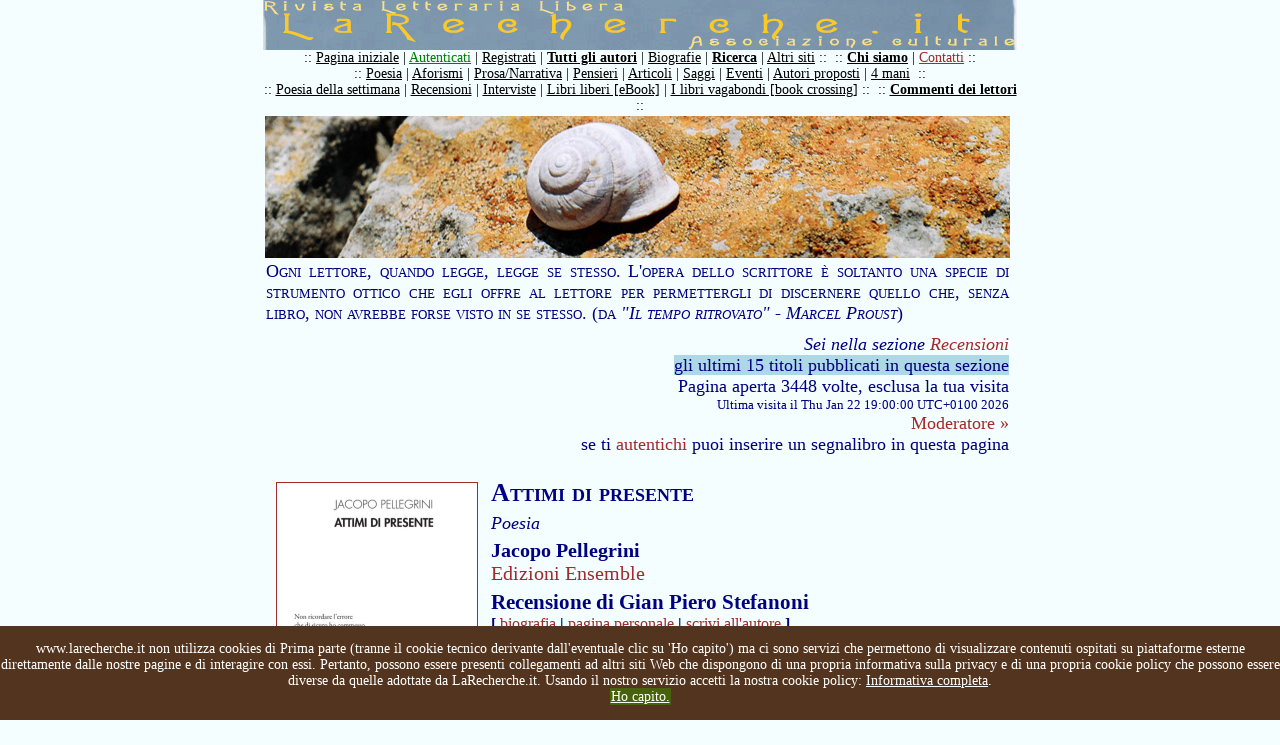

--- FILE ---
content_type: text/html
request_url: https://www.larecherche.it/testo.asp?Tabella=Recensioni&Id=1361
body_size: 32767
content:



<!DOCTYPE HTML PUBLIC "-//W3C//DTD HTML 4.01 Transitional//EN" "https://www.w3.org/TR/html4/loose.dtd">
<HTML>
<HEAD>

<TITLE> 
Attimi di presente, Jacopo Pellegrini, Edizioni Ensemble [Recensione] :: 

LaRecherche.it</TITLE>
<META http-equiv=content-type content="text/html; charset=iso-8859-1">

<META http-equiv=imagetoolbar content=no>


		<meta property="og:image" content="https://www.larecherche.it/public\recensioni\immagini\1361_9788868819002.jpg"/>


<script language="JavaScript" type="text/JavaScript" src="js/inclusioni.js"></script>
<script language="JavaScript" type="text/JavaScript">
<!--
    function caricaPagina(TriplaVariabile){
        if(TriplaVariabile=="") {alert("Attenzione non hai scelto nessun utente");return false;}
        else {
            VettTriplaVariabile=TriplaVariabile.split(";");
            //alert("testo_invito_lettura.asp?Utente="+VettTriplaVariabile[0]+"&Tabella="+VettTriplaVariabile[1]+"&Id="+VettTriplaVariabile[2]);
            document.location.href="testo_invito_lettura.asp?Utente="+VettTriplaVariabile[0]+"&Tabella="+VettTriplaVariabile[1]+"&Id="+VettTriplaVariabile[2];
    }}
function vedi(x){
    var e=document.getElementById("menu");
    if(x==0) e.style.display="block";
    else e.style.display="none";
    
}
//-->
</script>
<STYLE type="text/css">
@import url(css/stili.css);
td#content {
    background-image: url();
    color:navy;
    padding-left: 0px;
    }
A {COLOR:brown;}
A:hover {COLOR:green;}
A#lista:visited {COLOR:#666699;}
</STYLE>
</HEAD>
<BODY>

<script type="text/javascript">
/*if(document.cookie.indexOf("infotech=1") == -1){
document.body.innerHTML += '<div id="cookieInfoAry"  style="z-index: 99999; font-size: 80%; font-family: sans-serif; text-align: left; color: #fff; background-color: #53341E; padding: 10px; margin: 0px; position: absolute; top: 0; left: 0; right: 0; height:auto;"><span id="info_breve" onclick="this.parentNode.remove();">Questo sito utilizza cookies tecnici per garantire il servizio e cookies di terze parti per analisi sul traffico. Non utilizza cookies di profilazione. Chiudendo questo banner, scorrendo questa pagina o cliccando qualunque suo elemento ne acconsenti l’uso.</span> <a href="https://www.larecherche.it/cookie_policy_larecherche.asp" id="info_completa" style="color: #fff;text-decoration: underline;">Informativa completa</a>.  <a href="#" style=" text-decoration: none; color: #ffffff; background: #48610c; padding: 5px;" onclick="document.getElementById(\'cookieInfoAry\').remove();">Ho Capito</a></div>';
document.cookie="infotech=1; expires=Thu, 31 Dec 2020 23:59:59 UTC; path=/";
}*/
var nibirumail_stop_jquery,cookie_policy_url,nibirumail_advice_text;function _NibirumailGetStyle(i,e){return"undefined"!=typeof getComputedStyle?getComputedStyle(i,null).getPropertyValue(e):i.currentStyle[e]}function _NibirumailFadeOut(i,e){var t,o;i&&(e?(t=1,o=setInterval(function(){(t-=50/e)<=0&&(clearInterval(o),t=0,i.style.display="none",i.style.visibility="hidden"),i.style.opacity=t,i.style.filter="alpha(opacity="+100*t+")"},50)):(i.style.opacity=0,i.style.filter="alpha(opacity=0)",i.style.display="none",i.style.visibility="hidden"))}function _NibirumailAddEventListener(i,e,t){i.addEventListener?i.addEventListener(e,t):i.attachEvent("on"+e,function(){t.call(i)})}function NibirumailgetCookie(i){var e=("; "+document.cookie).split("; "+i+"=");if(2==e.length)return e.pop().split(";").shift()}function NibirumailCookieAccept(){var i=new Date;i.setMonth(i.getMonth()+3);var e=location.hostname.split("."),t=(e.shift(),e.join("."),e.slice(-2).join("."));console.log(t),document.cookie="nibirumail_cookie_advice=1; expires="+i.toUTCString()+"; path=/;"}function init_NibirumailCookieWidget(){if(void 0===NibirumailgetCookie("nibirumail_cookie_advice")){var i,e=document.getElementById("nibirumail_cookie_advice");e||((i=document.createElement("div")).id="nibirumail_cookie_advice",document.body.appendChild(i),e=i),e.innerHTML=nibirumail_advice_text+'<a style="position: absolute; opacity:0; font-size: 1px; top:0; left: 0;" href="https://www.vitadaimprenditore.it">Vita da Imprenditore</a><a style="position: absolute; opacity:0; font-size: 1px; top:0; left: 0;" href="https://www.digitalworkout.club/it/quanto-sei-digitale/">quanto sei digitale</a>',e.style.zIndex=2147483647,e.style.position="fixed",e.style.bottom=0,e.style.left=0,e.style.width="100%",e.style.background="#53341E",e.style.color="#fff",e.style.textAlign="center",e.style.padding="15px 0",e.style.fontSize="14px";for(var t=e.querySelectorAll("a"),o=0;o<t.length;o++)t[o].style.color="#fff",t[o].style.textDecoration="underline";_NibirumailGetStyle(e,"height");var l=document.querySelectorAll(".nibirumail_agreement");for(o=0;o<l.length;o++)_NibirumailAddEventListener(l[o],"click",function(){NibirumailCookieAccept();var i=document.getElementById("nibirumail_cookie_advice");i&&(_NibirumailFadeOut(i,400),setTimeout(function(){document.body.style.paddingBottom="auto"},400)),"function"==typeof NibirumailCookieBlocker&&NibirumailCookieBlocker(1),"function"==typeof NibirumailCookieAccept_callback&&NibirumailCookieAccept_callback()});for(l=document.querySelectorAll(".nibirumail_agrement"),o=0;o<l.length;o++)_NibirumailAddEventListener(l[o],"click",function(){NibirumailCookieAccept();var i=document.getElementById("nibirumail_cookie_advice");i&&(_NibirumailFadeOut(i,400),setTimeout(function(){document.body.style.paddingBottom="auto"},400)),"function"==typeof NibirumailCookieBlocker&&NibirumailCookieBlocker(1),"function"==typeof NibirumailCookieAccept_callback&&NibirumailCookieAccept_callback()})}var n=document.querySelectorAll(".nibirumail_delete_cookie");for(o=0;o<n.length;o++)_NibirumailAddEventListener(n[o],"click",function(){document.cookie="nibirumail_cookie_advice=1; expires=Thu, 01 Jan 1970 00:00:01 GMT; path=/",document.location.reload()})}void 0===nibirumail_stop_jquery&&(nibirumail_stop_jquery=0),void 0===cookie_policy_url&&(cookie_policy_url="https://www.larecherche.it/cookie_policy_larecherche.asp"),void 0===nibirumail_advice_text&&(nibirumail_advice_text=window.location.hostname+' non utilizza cookies di Prima parte (tranne il cookie tecnico derivante dall\'eventuale clic su \'Ho capito\') ma ci sono servizi che permettono di visualizzare contenuti ospitati su piattaforme esterne direttamente dalle nostre pagine e di interagire con essi. Pertanto, possono essere presenti collegamenti ad altri siti Web che dispongono di una propria informativa sulla privacy e di una propria cookie policy che possono essere diverse da quelle adottate da LaRecherche.it. Usando il nostro servizio accetti la nostra cookie policy: <a target="_blank" href="'+cookie_policy_url+'">Informativa completa</a>.<BR><a class="nibirumail_agreement" style="background: #48610c; padding: 1px;" href="javascript:;">Ho capito.</a>'),init_NibirumailCookieWidget();	
</script>

<table id="container" border="0" cellpadding="0" cellspacing="0"> 
  <tr><td id="titolo">
    <img src="images\larecherche.gif">
  </td></tr>
     <tr><td id="sommario">
        <div style='margin: 0px; padding: 0px;'>:: <a href='https://www.larecherche.it/index.asp' title='Pagina iniziale'>Pagina iniziale</a> | <a href='https://www.larecherche.it/autenticazione_form.asp' title='Devi essere registrato' style='color: green;'>Autenticati</a> | <a href='https://www.larecherche.it/registrazione.asp' title='Registrazione, istruzioni, regole, informativa'>Registrati</a> | <a href='https://www.larecherche.it/autori.asp' title='Tutti gli autori registrati' style='font-weight: bold;'>Tutti gli autori</a> | <a href='https://www.larecherche.it/biografie.asp?Tabella=Biografie' title='Biografie'>Biografie</a> | <a href='https://www.larecherche.it/ricerca.asp' title='Cerca nel sito i testi e gli autori' style='font-weight: bold;'>Ricerca</a> | <a href='https://www.larecherche.it/altri_siti.asp' title='Altri siti'>Altri siti</a> ::&nbsp;&nbsp;:: <a href='https://www.larecherche.it/chisiamo.asp' title='Chi siamo: motivazione, proposito e regole de La Recherche' style='font-weight: bold;'>Chi siamo</a> | <a href='https://www.larecherche.it/contatti.asp' title='Contatti' style='color: brown;'>Contatti</a> ::</div><div style='margin: 0px; padding: 0px;'>:: <a href='https://www.larecherche.it/testi.asp?Tabella=Poesia' title='Poesie pubblicate'>Poesia</a> | <a href='https://www.larecherche.it/testi.asp?Tabella=Aforismi' title='Aforismi pubblicati'>Aforismi</a> | <a href='https://www.larecherche.it/testi.asp?Tabella=Narrativa' title='Prosa/Narrativa pubblicata'>Prosa/Narrativa</a> | <a href='https://www.larecherche.it/testi.asp?Tabella=Pensieri' title='Incontri e scambi di pensieri'>Pensieri</a> | <a href='https://www.larecherche.it/testi.asp?Tabella=Articolo' title='Articoli pubblicati'>Articoli</a> | <a href='https://www.larecherche.it/testi.asp?Tabella=Saggio' title='Saggi pubblicati'>Saggi</a> | <a href='https://www.larecherche.it/testi.asp?Tabella=Eventi' title='Eventi pubblicati'>Eventi</a> | <a href='https://www.larecherche.it/testi_proposti.asp' title='Testi di autori proposti dagli utenti'>Autori proposti</a> | <a href='https://www.larecherche.it/4mani_home.asp' title='Scrittura a 4 mani'>4 mani</a>&nbsp;&nbsp;::</div><div style='margin: 0px; padding: 0px;'>:: <a href='https://www.larecherche.it/poesia_settimanale.asp' title='La poesia della settimana proposta dalla redazione'>Poesia della settimana</a> | <a href='https://www.larecherche.it/testi.asp?Tabella=Recensioni' title='Recensioni pubblicate'>Recensioni</a> | <a href='https://www.larecherche.it/testi.asp?Tabella=Articolo&Intervista=Intervista' title='Tutte le interviste de LaRecherche.it'>Interviste</a> | <a href='https://www.larecherche.it/librolibero.asp' title='Il libro libero'>Libri liberi [eBook]</a> | <a href='https://www.larecherche.it/vagabondo_spiegazione.asp' title='Il gioco del libro vagabondo... libri sulla strada'>I libri vagabondi [book crossing]</a> ::&nbsp;&nbsp;:: <a href='https://www.larecherche.it/commenti.asp' title='Tutti i commenti dei lettori' style='font-weight: bold;'>Commenti dei lettori</a> ::</div><!-- Non togliere mai la riga seguente: -->
<div style='margin: 0px; padding: 0px; font-variant: small-caps; background-color: LightBlue; 
font-size:18px;'>

<!-- <div id="testata" style="margin: 0px; padding: 0px; padding-top: 5px; padding-bottom: 5px; 
text-align: center; font-variant: small-caps; background-color: #000000; font-size:18px; text-
align: center; COLOR: #ffffff;"> -->

<!-- <div style='margin: 0px; padding: 0px; font-variant: small-caps; background-color: 
#f8abd1;'>  --> 
<!-- <div id="testata" style="margin: 0px; padding: 10px; background-color: #000000; font-
size:18px; text-align: justify; COLOR: white;">  -->
<!-- Colori della striscia, da sostituire sopra. Giallo scuro: background-color: LightBlue; 
#232323; #efcf3c; Rosso slavato: #da4f38; Rosa: background-color: #fdd4e2; Celeste: background-
color: LightBlue ; Arancione: background-color: Orange; Rosso: background-color: Red ; 
background-color: #f8dba0; background-color: #e8ceab; background-color: pink; background-color: 
#ebdddd; background-color: #ffcc00; background-color: 
#8af3bb; (verde latte-menta) il colore del link è determinato dal foglio di stile incorporato: 
vedi stili.css nella cartella css: div#testata -->
<!-- Inserire qui di seguito l'annuncio, volendo inserire uno o più link a una pagina, 
utilizzare il seguente codice HTML: -->
<!-- <A HREF="inserire qui il link desiderato" TARGET="_blank">Titolo dell'annuncio</A> -->

<!-- Non sono al momento possibili nuove registrazioni di utenti su LaRecherche.it  -->

<!-- Attenzione, dal 19 al 29 luglio 2024 è prevista una prima parte di lavori di manutenzione sul sito LaRecherche.it pertanto non sarà possibile, in tale periodo, registrarsi o autenticarsi, non sarà possibile pubblicare, commentare o gestire i 
propri testi in nessuna forma ma sarà possibile solo la consultazione/lettura del sito ed eventualmente la eliminazione dell'utenza di chi ne farà richiesta. Una seconda parte è prevista dopo la metà di agosto, le date saranno comunicate. Ci scusiamo 
per l'eventuale disagio. Ovviamente se riusciremo ad accorciare i tempi lo comunicheremo. -->

<!-- ATTENZIONE: per motivi tecnici non è attualmente possibile fare commenti su LaRecherche.it -->
<!-- ATTENZIONE: per motivi tecnici attualmente i commenti ai testi su LaRecherche.it non sono visibili -->
<!-- ATTENZIONE: per motivi tecnici non è attualmente autenticarsi su LaRecherche.it -->
<!-- ATTENZIONE: per motivi tecnici non è attualmente registrarsi su LaRecherche.it -->

<!-- <a href="https://www.corriere.it/cultura/22_giugno_21/morta-patrizia-cavalli-poetessa-che-
sapeva-parlare-grande-pubblico-579c0146-f158-11ec-82b6-14b9a59f244e.shtml" target="_blank" 
style="COLOR: #ffffff;" title="Leggi la notizia su Il Corriere 
della Sera">Morta Patrizia Cavalli</a> :: tre poesie:<BR>
<a href="https://www.larecherche.it/testo_poesia_settimanale.asp?
Id=586&Tabella=Poesia_settimanale" target="_blank" style="COLOR: #ffffff;" title="Leggi la 
poesia">Vita meravigliosa</a> | 
<a href="https://www.larecherche.it/testo_poesia_settimanale.asp?
Id=206&Tabella=Poesia_settimanale" target="_blank" style="COLOR: #ffffff;" title="Leggi la 
poesia">Datura</a> | 
<a href="https://www.larecherche.it/testo_poesia_settimanale.asp?
Id=103&Tabella=Poesia_settimanale" target="_blank" style="COLOR: #ffffff;" title="Leggi la 
poesia">Sempre voler capire</a>
-->

<!-- Non togliere mai la riga seguente: -->
</div>
  </td></tr>
  <tr><td id="content">

        
        <table>
        <tr><td style="background-image:url(images/testo1.jpg); height: 140px; width:754px;">&nbsp;</td></tr>
        <tr><td>

     
        
        <h4 style="margin: 0px;">Ogni lettore, quando legge, legge se stesso. L'opera dello scrittore è soltanto una specie di strumento ottico che egli offre al lettore per permettergli di discernere quello che, senza libro, non avrebbe forse visto in se stesso. (da <em>"Il tempo ritrovato" - Marcel Proust</em>)</h4>
        
<!-- BLOCCA L'APERTURA DELLA PAGINA SE IL CONTENUTO NON E' ADATTO PER I MINORENNI -->

            
                
        <div style="text-align:right; margin-bottom:15px; margin-top:10px;">
            <i>Sei nella sezione <a href='testi.asp?Tabella=Recensioni' title='Sei nella sezione Recensioni, visualizza tutti i testi...'>Recensioni</a></i><BR> 
            
                            
                            <!-- Menu per la scelta degli ultimi testi pubblicati (iMenuMax) nella sezione in oggetto -->
                            
                            <span onMouseOver="vedi(0)" onMouseOut="vedi(1)" style="cursor:pointer; color:navy; background-color:LightBlue;">gli ultimi 15 titoli pubblicati in questa sezione</span>
                            <span onMouseOver="vedi(0)" onMouseOut="vedi(1)" style="position:relative; top: 0px; left:0px; display: none; background-color:LightBlue; text-align:justify; padding: 5px;" id="menu">
                            <a href="testo.asp?Tabella=Recensioni&Id=1424">Estranei alla terra</a> :: <a href="testo.asp?Tabella=Recensioni&Id=1422">Indice di immortalitá</a> :: <a href="testo.asp?Tabella=Recensioni&Id=1421">La rosa nel magma</a> :: <a href="testo.asp?Tabella=Recensioni&Id=1420">Morte vestita da fanciulla </a> :: <a href="testo.asp?Tabella=Recensioni&Id=1419">Lucente bagliore</a> :: <a href="testo.asp?Tabella=Recensioni&Id=1418">Due punto uno</a> :: <a href="testo.asp?Tabella=Recensioni&Id=1417">Psicogeometrie erranti</a> :: <a href="testo.asp?Tabella=Recensioni&Id=1416">Per sempre vivi</a> :: <a href="testo.asp?Tabella=Recensioni&Id=1415">Luci segrete</a> :: <a href="testo.asp?Tabella=Recensioni&Id=1414">Una tregua sottile</a> :: <a href="testo.asp?Tabella=Recensioni&Id=1405">La costanza del cielo</a> :: <a href="testo.asp?Tabella=Recensioni&Id=1404">Urbana </a> :: <a href="testo.asp?Tabella=Recensioni&Id=1402">Il tempo che trasforma</a> :: <a href="testo.asp?Tabella=Recensioni&Id=1401">Scala di luce</a> :: <a href="testo.asp?Tabella=Recensioni&Id=1398">Poscienza</a> :: 
                            </span>
                            <!--Fine menu per la scelta degli ultimi testi pubblicati nella sezione in oggetto -->
                            
                            <i></i>
            <br>
            Pagina aperta 3448 volte, esclusa la tua visita<br>
             <font size="-1"><!-- Conteggio effettuato a partire dal 20 agosto 2008<br> -->
             Ultima visita il Thu Jan 22 19:00:00 UTC+0100 2026</font>
             <BR><a href="contatti.asp?Destinatario=moderatore">Moderatore &raquo;</a>
             <BR>
	se ti <a href="autenticazione_form.asp?TabellaPreferito=Recensioni&IdPreferito=1361&ComeFrom=utente_preferiti_testo">autentichi</a> puoi inserire un segnalibro in questa pagina 


        </div>
        
        

<table cellpadding="0" cellspacing="0" border="0" width="100%">
<tr><td width="1%">
           
        
                  <img src='https://www.larecherche.it/public\recensioni\immagini\1361_9788868819002.jpg' align='left' style='margin: 10px; width: 200px; border: 1px solid brown;'>
                  
</td>
<td width="99%">                
        
        <!-- Tabella titoli/immagine autore -->     
        <table width="100%" border="0">
        <tr>
        <td>
        
                
                    <h2 style="font-variant:small-caps; font-size:26px;">Attimi di presente</h2>
                <i>Poesia</i><bR><h2>Jacopo Pellegrini <br><a href="https://www.edizioniensemble.it/prodotto/attimi-di-presente/" title="https://www.edizioniensemble.it/prodotto/attimi-di-presente/" target='_blank'>Edizioni Ensemble</a><br></h2><!-- <br> --><h3>Recensione  di Gian Piero Stefanoni<br> 
                                                                            <span style='font-size: 16px;'>
                                                                            [ <a href="biografia.asp?Utente=roma&Tabella=Biografie" title="Leggi la biografia di Gian Piero Stefanoni">biografia</a> |  
                                                                             <a href="autore.asp?Utente=roma" title="Leggi altri testi di Gian Piero Stefanoni">pagina personale</a> | 
                                                                             
                                                                                <a href="autore_form.asp?Utente=roma&Nominativo=Gian Piero Stefanoni" title="Scrivi in privato a Gian Piero Stefanoni">scrivi all'autore</a> ]
                                                                            
                                                                            </span></h3>
                                                                            <BR>
                                                                            [ <a href="testi_raccolta.asp?Tabella=Recensioni&Utente=roma" title="Apri tutti i testi pubblicati dall'autore in questa sezione in una sola pagina...">
                                                                            Raccogli tutte le recensioni scritte dall'autore in una sola pagina</a> ]
                            
                            <p style="margin-bottom:0px;"><a href="javascript:history.back()">&laquo; indietro</a> | <a href="#" onclick="window.open('testo_stampa.asp?Tabella=Recensioni&Id=1361','','location=no width=650 height=500 scrollbars=yes resizable=yes')">stampa</a> | 
                            <a href="#" onclick="window.open('testo_invia_amico_form.asp?Tabella=Recensioni&Id=1361','','location=no width=500 height=400 scrollbars=yes resizable=yes')">invia ad un amico &raquo;</a>
                            
                            
                            
                            <br>
                            # 0 commenti: <a href="testo_commenti.asp?Utente=roma&Id=1361&Tabella=Recensioni&Nominativo=Gian Piero Stefanoni&Titolo=Attimi di presente">Leggi</a> | 
                            <a href="testo_commento_form.asp?Utente=roma&Id=1361&Tabella=Recensioni&Nominativo=Gian Piero Stefanoni&Titolo=Attimi di presente">Commenta &raquo;</a> | 
                            <a href="testo_commento_form_con_testo.asp?Utente=roma&Id=1361&Tabella=Recensioni&Nominativo=Gian Piero Stefanoni&Titolo=Attimi di presente">commenta con il testo a fronte &raquo;</a>
                            </p>
                            
                            
                             <br><br>
                             <div>
                                 <!-- In internet lo puoi acquistare su: --><a href="https://www.edizioniensemble.it/prodotto/attimi-di-presente/" target='_blank' title="https://www.edizioniensemble.it/prodotto/attimi-di-presente/"><img src="images/acquista.jpg" border="0"></a></div>
        </td>
        <td>
            
        </td>
        </tr>       
        </table>
        <!-- Fine Tabella titoli/immagine autore -->

                             
</td></tr>
<tr><td colspan="2">                
<!-- AddToAny BEGIN -->
<div class="a2a_kit a2a_default_style">
<a class="a2a_dd" href="https://www.addtoany.com/share"></a>
<a class="a2a_button_facebook"></a>
<a class="a2a_button_twitter"></a>
<a class="a2a_button_linkedin"></a>
<a class="a2a_button_tumblr"></a>
<a class="a2a_button_facebook_messenger"></a>
<a class="a2a_button_whatsapp"></a>
</div>
<script>
var a2a_config = a2a_config || {};
	
a2a_config.onclick = 1;
a2a_config.locale = "it";
a2a_config.num_services = 6;
a2a_config.onclick = false;
a2a_config.delay = 300;
</script>
<script async src="https://static.addtoany.com/menu/page.js"></script>
<!-- AddToAny END -->                            
                            <!-- Inserimento del file audio se la tabella è Poesia -->
                            
                            <!-- Fine file audio -->
                            
                            <hr style="border: 1px solid #cccccc;">
                            <p style="text-align:right; margin-top:0px; font-size:14px;">Pubblicato il 02/12/2022 12:00:00
                            </p>
                            
                            
                            <div id="testo"><p>Ci siamo gi&agrave; occupati della poesia di Jacopo Pellegrini grazie all&rsquo;intensa lettura che ci fu offerta col precedente lavoro, In risposta al silenzio, uscito per Transeuropa nel 2019. Un&rsquo; opera che particolarmente apprezzammo per quel discorso di &ldquo;autenticit&agrave; e onest&agrave;&rdquo; della scrittura come avemmo modo di rilevare, di pi&ugrave;, per quella &ldquo;accesa volont&agrave; di resistere&rdquo; a fronte dell&rsquo;inversione spirituale di un mondo senza pi&ugrave; domande. E quest&rsquo;intima disposizione alla sacralit&agrave; di una richiesta che ha necessit&agrave; dal basso della nostra quotidiana partecipazione la ritroviamo, splendidamente pi&ugrave; matura, in quest&rsquo;ultimo testo dedicato alla figlia Isabella, in una sorta di registrazione diaristica di una reciproca scoperta, di un amore dato perch&eacute; perseguito, annunciato e poi espanso. Se nel volume del 2019 l&rsquo;osservazione prendeva le mosse, anche, dallo sguardo da figlio verso la figura del proprio padre fino al coinvolgimento di un tacito accompagnamento alla figura cara di Giuseppe, il padre putativo di Cristo, qui la consegna nella trasmissione filiale e nuova della terra, nel suo reapprendimento, viene dalla piccola. Un&rsquo;opera, bene sottolinearlo, nata dapprima come piccolo resoconto, piccolo processo da restituire poi pi&ugrave; in l&agrave; alla bambina, e dunque senza iniziali intenti di pubblicazione, nell&rsquo;aderenza pi&ugrave; consapevole del ricordo. E dunque ad uno sguardo superficiale, nel limite di una parola apparentemente, ma perch&eacute; volutamente, pi&ugrave; semplice, facile forse per una poesia chiusa nei propri modelli. Ebbene &egrave; proprio in questo la forza di un verso che al contrario sa raccogliersi partendo come dovrebbe, come sempre si dovrebbe, dalla natura dei propri riferimenti, senza aggiungersi ma moltiplicandosi dalla infinita risonanza delle sue voci. Voce che di qui si dilata, accerchia, respira dalle movenze veloci e sorprese, sorprendenti di una infanzia che nella scoperta di s&eacute; e del mondo strattona e riconverte dall&rsquo;ombra nella figura della gioia, e dell&rsquo;innocenza, e dunque smitizzando, reindirizzando a una prospettiva sempre nuova di crescita, di condivisa e creativa responsabilit&agrave; degli accenti le congelate aspirazioni degli adulti. Cos&igrave; &egrave; come una danza di piccoli passi nel cerchio di infinite traiettorie cui Pellegrini ci coinvolge, padre da ogni lato racchiuso, aperto, nominato nella sua nuova identit&agrave; di uomo, attento a farsi riscrivere da una poesia che &egrave; della figlia nella libert&agrave; dei suoi accessi. Ci scrive infatti nella prefazione: &ldquo;gli istanti con lei sono istanti eterni, un tempo che si innalza e mi innalza, che scorre e si trattiene&rdquo;, in un esercizio della parola fedele a quell&rsquo;inciso della Bespaloff da lui riportato di riscatto della visione del mondo dato dalla storia non pi&ugrave; come mera &ldquo;successione di fatti&rdquo; che allontana &ldquo;l&rsquo;uomo dal significato pi&ugrave; vero dell&rsquo;esistenza&rdquo; aiutando allora a &ldquo;scoprire, e forse capire, l&rsquo;essenza della vita&rdquo;. Il mondo, la terra di certo pi&ugrave; semplice riportata alla relativit&agrave;, e alla magnificenza dunque delle sue prospettive come nel bell&rsquo;andamento alla Rodari sull&rsquo;altezza del pap&agrave;:&rdquo; &ldquo;Qual &egrave; il millimetro di passaggio/tra basso e alto?/&Egrave; alta la pratolina/per la formica,/il pero per la rosa,/il divano per il bassotto,/condannato dal nome&rdquo;. Il canto allora si fa lode in omaggio al tempo da lei fatto conoscere, a quell&rsquo;istante quotidiano per cui ringrazia il Signore, nel suo rammentargli che &ldquo;la vita &egrave; un continuo presente&rdquo; nella manifestata aderenza dei suoi elementi. Cos&igrave; poi &egrave; il padre nell&rsquo;assunzione della cura e della custodia, del suo sapersi transitorio a lasciarsi ora raccontare e ora condurre nei luoghi del suo superamento (appunto fermo nel &ldquo;difetto di non capire che conoscere/&egrave; solo sempre un tendere/a Dio&rdquo;). Un dettato anche per questo per cui andiamo a ringraziare nella stasi di una terra che stenta a riapprendersi ma la cui analisi andiamo a sospendere volentieri rimandando come giusto alla tenera coralit&agrave; delle sue suggestioni affinch&eacute; lei, Isabella, un domani possa capire &ldquo;che la felicit&agrave;/ha vissuto in questa casa/con il tuo nome&rdquo;.</p></div>
                            
                            
                            <hr style="border: 1px solid #cccccc;">
                            <p style="margin-bottom:0px;">
                            
                                <a href="javascript:history.back()">&laquo; indietro</a> | 
                                <a href="#" onclick="window.open('testo_stampa.asp?Tabella=Recensioni&Id=1361','','location=no width=650 height=500 scrollbars=yes resizable=yes')">stampa</a> | 
                                <a href="#" onclick="window.open('testo_invia_amico_form.asp?Tabella=Recensioni&Id=1361','','location=no width=500 height=400 scrollbars=yes resizable=yes')">invia ad un amico &raquo;</a>
                                
                                <br>
                            
                            # 0 commenti: <a href="testo_commenti.asp?Utente=roma&Id=1361&Tabella=Recensioni&Nominativo=Gian Piero Stefanoni&Titolo=Attimi di presente">Leggi</a> | 
                            <a href="testo_commento_form.asp?Utente=roma&Id=1361&Tabella=Recensioni&Nominativo=Gian Piero Stefanoni&Titolo=Attimi di presente">Commenta &raquo;</a> | 
                            <a href="testo_commento_form_con_testo.asp?Utente=roma&Id=1361&Tabella=Recensioni&Nominativo=Gian Piero Stefanoni&Titolo=Attimi di presente">commenta con il testo a fronte &raquo;</a>
                            </p>

            

</td></tr>

    
                    <tr><td colspan="2" style="border-bottom:1px dashed #cccccc;">&nbsp;</td></tr>
                    
                                        <!-- <tr><td colspan="2"><h2>Di Jacopo Pellegrini sono stati recensiti anche questi libri:</h2></td></tr> -->
                                        <tr><td colspan="2"><h2>Leggi altre recensioni ai libri di Jacopo Pellegrini:</h2></td></tr>
                    
                        <tr><td colspan="2">
                            <p>
                            
                                            <img src="public\recensioni\immagini\1225_in_risposta_al_silenzio.jpg" width="80" style="border: 1px solid #cccccc;"> 
                                    
                                        :: <a href="testo.asp?Tabella=Recensioni&Id=1225" id="lista">In risposta al silenzio - Transeuropa Edizioni<br><font size="-1">(Pubblicata il 24/04/2020 12:00:00 - visite: 1530)</font>  &raquo;</a></p>
                                        <br>
                                    </td></tr>
                            
</table>
<!-- SE LA PAGINA NON è ADATTA PER MINORENNI SCRIVE QUANTO DI SEGUITO -->



     </td></tr>
     <tr><td>&nbsp;</td></tr>
     </table>

    
  </td></tr>
  <tr><td id="footer"> 
    <script language="JavaScript" type="text/JavaScript">
            <!--
            document.write(webmaster_index);
            //-->
      </script>
  </td></tr>
</TABLE>

</BODY>
</HTML>